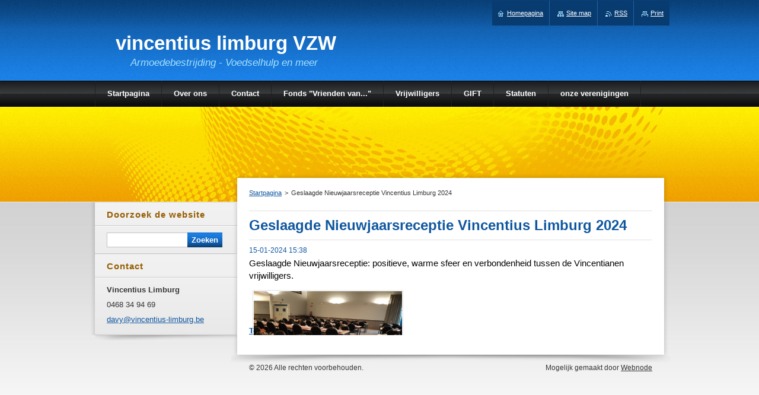

--- FILE ---
content_type: text/html; charset=UTF-8
request_url: https://www.vincentius-limburg.be/news/geslaagde-nieuwjaarsreceptie-vincentius-limburg-2024/
body_size: 5735
content:
<!--[if lte IE 9]><!DOCTYPE HTML PUBLIC "-//W3C//DTD HTML 4.01 Transitional//EN" "https://www.w3.org/TR/html4/loose.dtd"><![endif]-->
<!DOCTYPE html>
<!--[if IE]><html class="ie" lang="nl"><![endif]-->
<!--[if gt IE 9]><!--> 
<html lang="nl">
<!--<![endif]-->
    <head>
        <!--[if lt IE 8]><meta http-equiv="X-UA-Compatible" content="IE=EmulateIE7"><![endif]--><!--[if IE 8]><meta http-equiv="X-UA-Compatible" content="IE=EmulateIE8"><![endif]--><!--[if IE 9]><meta http-equiv="X-UA-Compatible" content="IE=EmulateIE9"><![endif]-->
        <base href="https://www.vincentius-limburg.be/">
  <meta charset="utf-8">
  <meta name="description" content="">
  <meta name="keywords" content="">
  <meta name="generator" content="Webnode">
  <meta name="apple-mobile-web-app-capable" content="yes">
  <meta name="apple-mobile-web-app-status-bar-style" content="black">
  <meta name="format-detection" content="telephone=no">
    <link rel="icon" type="image/svg+xml" href="/favicon.svg" sizes="any">  <link rel="icon" type="image/svg+xml" href="/favicon16.svg" sizes="16x16">  <link rel="icon" href="/favicon.ico"><link rel="canonical" href="https://www.vincentius-limburg.be/news/geslaagde-nieuwjaarsreceptie-vincentius-limburg-2024/">
<script type="text/javascript">(function(i,s,o,g,r,a,m){i['GoogleAnalyticsObject']=r;i[r]=i[r]||function(){
			(i[r].q=i[r].q||[]).push(arguments)},i[r].l=1*new Date();a=s.createElement(o),
			m=s.getElementsByTagName(o)[0];a.async=1;a.src=g;m.parentNode.insertBefore(a,m)
			})(window,document,'script','//www.google-analytics.com/analytics.js','ga');ga('create', 'UA-797705-6', 'auto',{"name":"wnd_header"});ga('wnd_header.set', 'dimension1', 'W1');ga('wnd_header.set', 'anonymizeIp', true);ga('wnd_header.send', 'pageview');var pageTrackerAllTrackEvent=function(category,action,opt_label,opt_value){ga('send', 'event', category, action, opt_label, opt_value)};</script>
  <link rel="alternate" type="application/rss+xml" href="https://vincentius-limburg.be/rss/all.xml" title="">
<!--[if lte IE 9]><style type="text/css">.cke_skin_webnode iframe {vertical-align: baseline !important;}</style><![endif]-->
        <title>Geslaagde Nieuwjaarsreceptie Vincentius Limburg 2024 :: vincentius limburg VZW </title>
        <meta name="robots" content="index, follow">
        <meta name="googlebot" content="index, follow">
        <link href="https://d11bh4d8fhuq47.cloudfront.net/_system/skins/v8/50000987/css/style.css" rel="stylesheet" type="text/css" media="screen,projection,handheld,tv">
        <link href="https://d11bh4d8fhuq47.cloudfront.net/_system/skins/v8/50000987/css/print.css" rel="stylesheet" type="text/css" media="print">
        <!--[if IE 6]>
            <script type="text/javascript" src="https://d11bh4d8fhuq47.cloudfront.net/_system/skins/v8/50000987/js/functions-ie6.js"></script>
            <script type="text/javascript" src="https://d11bh4d8fhuq47.cloudfront.net/_system/skins/v8/50000987/js/png.js"></script>
            <script type="text/javascript">
                DD_belatedPNG.fix('#sidebar .box .boxBg, #sidebar .box, #sidebar .rbcWidgetArea, #sidebar, #main, #mainWide, #mainBottom, #mainContent');
            </script>
        <![endif]-->
    
				<script type="text/javascript">
				/* <![CDATA[ */
					
					if (typeof(RS_CFG) == 'undefined') RS_CFG = new Array();
					RS_CFG['staticServers'] = new Array('https://d11bh4d8fhuq47.cloudfront.net/');
					RS_CFG['skinServers'] = new Array('https://d11bh4d8fhuq47.cloudfront.net/');
					RS_CFG['filesPath'] = 'https://www.vincentius-limburg.be/_files/';
					RS_CFG['filesAWSS3Path'] = 'https://2977ecb4b6.clvaw-cdnwnd.com/329fd144ce6505fe4713e1369bba5eeb/';
					RS_CFG['lbClose'] = 'Sluiten';
					RS_CFG['skin'] = 'default';
					if (!RS_CFG['labels']) RS_CFG['labels'] = new Array();
					RS_CFG['systemName'] = 'Webnode';
						
					RS_CFG['responsiveLayout'] = 0;
					RS_CFG['mobileDevice'] = 0;
					RS_CFG['labels']['copyPasteSource'] = 'Lees meer:';
					
				/* ]]> */
				</script><script type="text/javascript" src="https://d11bh4d8fhuq47.cloudfront.net/_system/client/js/compressed/frontend.package.1-3-108.js?ph=2977ecb4b6"></script><style type="text/css">#content .diskuze label.postTextLabel {display: inherit !important;}</style></head>
    <body>
    <div id="siteBg">
        <div id="site">
            
            <!-- HEADER -->
            <div id="header">
                <div id="logozone">
                    <div id="logo"><a href="home/" title="Ga naar homepagina"><span id="rbcSystemIdentifierLogo">vincentius limburg VZW </span></a></div>                    <p id="moto"><span id="rbcCompanySlogan" class="rbcNoStyleSpan">Armoedebestrijding - Voedselhulp en meer</span></p>
                </div>
                <div class="illustration">
                    <img src="https://d11bh4d8fhuq47.cloudfront.net/_system/skins/v8/50000987/img/illustration.jpg?ph=2977ecb4b6" width="960" height="160" alt="">                </div>
            </div>
            <!-- /HEADER -->
            
            <!-- MAIN -->
            <div id="mainWide">
                <div id="mainBottom">
                    <div id="mainContent">

                        <!-- CONTENT -->
                        <div id="contentBg">

                            <!-- NAVIGATOR -->
                            <div id="pageNavigator" class="rbcContentBlock">        <div id="navizone" class="navigator">                       <a class="navFirstPage" href="/home/">Startpagina</a>      <span><span> &gt; </span></span>          <span id="navCurrentPage">Geslaagde Nieuwjaarsreceptie Vincentius Limburg 2024</span>               </div>              <div class="cleaner"><!-- / --></div>        </div>                            <!-- /NAVIGATOR -->

                            <div class="cleaner"><!-- / --></div>

                            <div id="content">

                                

		
		
		  <div class="box"><div class="boxBg">
		    <div class="boxTitle"><h1>Geslaagde Nieuwjaarsreceptie Vincentius Limburg 2024</h1></div>
        <div class="boxContent">
		      					 
            <div class="articleDetail"> 
           
              <ins>15-01-2024 15:38</ins>    
              									
              <p><span style="color: rgb(5, 5, 5); font-family: &quot;Segoe UI Historic&quot;, &quot;Segoe UI&quot;, Helvetica, Arial, sans-serif; font-size: 15px; white-space-collapse: preserve;">Geslaagde Nieuwjaarsreceptie: positieve, warme sfeer en verbondenheid tussen de Vincentianen vrijwilligers.</span></p>
<p><span style="margin: 0px 1px; height: 16px; display: inline-flex; vertical-align: middle; width: 16px; font-family: &quot;Segoe UI Historic&quot;, &quot;Segoe UI&quot;, Helvetica, Arial, sans-serif; color: rgb(5, 5, 5); font-size: 15px; white-space-collapse: preserve;"><img alt="" src="https://2977ecb4b6.clvaw-cdnwnd.com/329fd144ce6505fe4713e1369bba5eeb/200000263-5e9615e963/20240113_132519.jpg" style="width: 250px; height: 150px;"></span></p>
      								      		
              					
              <div class="cleaner"><!-- / --></div>
              
              
              					
              <div class="cleaner"><!-- / --></div>
              
              <div class="rbcBookmarks"><div id="rbcBookmarks200000401"></div></div>
		<script type="text/javascript">
			/* <![CDATA[ */
			Event.observe(window, 'load', function(){
				var bookmarks = '<div style=\"float:left;\"><div style=\"float:left;\"><iframe src=\"//www.facebook.com/plugins/like.php?href=https://www.vincentius-limburg.be/news/geslaagde-nieuwjaarsreceptie-vincentius-limburg-2024/&amp;send=false&amp;layout=button_count&amp;width=155&amp;show_faces=false&amp;action=like&amp;colorscheme=light&amp;font&amp;height=21&amp;appId=397846014145828&amp;locale=nl_NL\" scrolling=\"no\" frameborder=\"0\" style=\"border:none; overflow:hidden; width:155px; height:21px; position:relative; top:1px;\" allowtransparency=\"true\"></iframe></div><div style=\"float:left;\"><a href=\"https://twitter.com/share\" class=\"twitter-share-button\" data-count=\"horizontal\" data-via=\"webnode\" data-lang=\"nl\">Tweeten</a></div><script type=\"text/javascript\">(function() {var po = document.createElement(\'script\'); po.type = \'text/javascript\'; po.async = true;po.src = \'//platform.twitter.com/widgets.js\';var s = document.getElementsByTagName(\'script\')[0]; s.parentNode.insertBefore(po, s);})();'+'<'+'/scr'+'ipt></div> <div class=\"addthis_toolbox addthis_default_style\" style=\"float:left;\"><a class=\"addthis_counter addthis_pill_style\"></a></div> <script type=\"text/javascript\">(function() {var po = document.createElement(\'script\'); po.type = \'text/javascript\'; po.async = true;po.src = \'https://s7.addthis.com/js/250/addthis_widget.js#pubid=webnode\';var s = document.getElementsByTagName(\'script\')[0]; s.parentNode.insertBefore(po, s);})();'+'<'+'/scr'+'ipt><div style=\"clear:both;\"></div>';
				$('rbcBookmarks200000401').innerHTML = bookmarks;
				bookmarks.evalScripts();
			});
			/* ]]> */
		</script>
		      
                        
              <div class="cleaner"><!-- / --></div>  			
              
              <div class="back"><a href="archive/news/">Terug</a></div>
                      
            </div>
          
        </div>
      </div></div>
      
			
		
		  <div class="cleaner"><!-- / --></div>

		
                                <div class="cleaner"><!-- / --></div>

                            </div>

                            <div class="cleaner"><!-- / --></div>

                        </div>
                        <!-- /CONTENT -->

                        <!-- SIDEBAR -->
                        <div id="sidebar">
                            <div id="sidebarContent">

                                <!-- SEARCH -->
                                

		  <div class="box search"><div class="boxBg">
        <div class="boxTitle"><h2>Doorzoek de website</h2></div>
        <div class="boxContentBorder"><div class="boxContent">

		<form action="/search/" method="get" id="fulltextSearch">
        
        <input type="text" name="text" id="fulltextSearchText">
        <input id="fulltextSearchButton" type="submit" value="Zoeken">
        <div class="cleaner"><!-- / --></div> 

		</form>

       </div></div>
      </div></div>

		                                <!-- /SEARCH -->

                                <div class="cleaner"><!-- / --></div>

                                
                                
                                <div class="cleaner"><!-- / --></div>

                                <!-- CONTACT -->
                                

      <div class="box contact"><div class="boxBg">
        <div class="boxTitle"><h2>Contact</h2></div>
        <div class="boxContentBorder"><div class="boxContent">
          
		

      <p><strong>Vincentius Limburg</strong></p>
                  
      
      
      <p class="phone">0468 34 94 69</p>

	
      
	
	    <p class="email"><a href="&#109;&#97;&#105;&#108;&#116;&#111;:&#100;&#97;&#118;&#121;&#64;&#118;&#105;&#110;&#99;&#101;&#110;&#116;&#105;&#117;&#115;&#45;&#108;&#105;&#109;&#98;&#117;&#114;&#103;&#46;&#98;&#101;"><span id="rbcContactEmail">&#100;&#97;&#118;&#121;&#64;&#118;&#105;&#110;&#99;&#101;&#110;&#116;&#105;&#117;&#115;&#45;&#108;&#105;&#109;&#98;&#117;&#114;&#103;&#46;&#98;&#101;</span></a></p>

	           

		
                   
        </div></div>
      </div></div>

					
                                <!-- /CONTACT -->

                                <div class="cleaner"><!-- / --></div>

                            </div>
                            <div class="cleaner"><!-- / --></div>
                        </div>
                        <!-- /SIDEBAR -->

                        <hr class="cleaner">

                    </div><!-- mainContent -->
                    <div class="cleaner"><!-- / --></div>
                </div>
                <div class="cleaner"><!-- / --></div>
            </div>
            <!-- MAIN -->
            
            <!-- MENU -->
            


      <div id="menuzone">


		<ul class="menu">
	<li class="first">
  
      <a href="/home/">
    
      <span>Startpagina</span>
      
  </a>
  
  </li>
	<li>
  
      <a href="/over-ons/">
    
      <span>Over ons</span>
      
  </a>
  
  
	<ul class="level1">
		<li class="first">
  
      <a href="/een-open-huis/">
    
      <span>Een open huis</span>
      
  </a>
  
  </li>
		<li>
  
      <a href="/noodhulp/">
    
      <span>Noodhulp</span>
      
  </a>
  
  </li>
		<li>
  
      <a href="/partner-in-armoedebestrijding/">
    
      <span>Partner</span>
      
  </a>
  
  </li>
		<li class="last">
  
      <a href="/kinderarmoede/">
    
      <span>Kinderarmoede</span>
      
  </a>
  
  </li>
	</ul>
	</li>
	<li>
  
      <a href="/contact/">
    
      <span>Contact</span>
      
  </a>
  
  </li>
	<li>
  
      <a href="/fonds-vrienden-van-sint-vincentius-limburg/">
    
      <span>Fonds &quot;Vrienden van...&quot;</span>
      
  </a>
  
  </li>
	<li>
  
      <a href="/onze-diensten/">
    
      <span>Vrijwilligers</span>
      
  </a>
  
  </li>
	<li>
  
      <a href="/doe-een-gift/">
    
      <span>GIFT</span>
      
  </a>
  
  </li>
	<li>
  
      <a href="/statuten/">
    
      <span>Statuten</span>
      
  </a>
  
  </li>
	<li class="last">
  
      <a href="/conferenties/">
    
      <span>onze verenigingen</span>
      
  </a>
  
  </li>
</ul>

      </div>

					
            <script type="text/javascript">
            /* <![CDATA[ */
                var sirka = 0;
                var vyska = 0;
               $$('#menuzone ul.menu li').each(function(item) {
                 if (item.parentNode.hasClassName('menu')) {
                   sirka = sirka + item.offsetWidth;
                   vyska = item.offsetHeight;
                   if( vyska > 44 ) item.style.display = 'none';
                   if( sirka > 980 ) item.style.display = 'none';
                 }
               });
            /* ]]> */
            </script>
            <!-- /MENU -->
            
            <div class="cleaner"><!-- / --></div>
            
            <!-- FOOTER -->
            <div id="footer">
                <div id="footerContent">
                    <div id="footerLeft">
                        <span id="rbcFooterText" class="rbcNoStyleSpan">© 2026 Alle rechten voorbehouden.</span>                    </div>
                    <div id="footerRight">
                        <span class="rbcSignatureText">Mogelijk gemaakt door <a href="https://www.webnode.nl?utm_source=brand&amp;utm_medium=footer&amp;utm_campaign=premium" rel="nofollow" >Webnode</a></span>                    </div>
                    <div class="cleaner"><!-- / --></div>
                </div>
                <div class="cleaner"><!-- / --></div>
            </div>
            <!-- /FOOTER -->
            
            <table id="links"><tr><td>
                <!-- LANG -->
                <div id="lang">
                    <div id="languageSelect"></div>			
                </div>
                <!-- /LANG -->
            </td><td>
                <!-- LINKS -->
                <div id="link">
                    <span class="homepage"><a href="home/" title="Ga naar homepagina">Homepagina</a></span>
                    <span class="sitemap"><a href="/sitemap/" title="Ga naar de site map.">Site map</a></span>
                    <span class="rss"><a href="/rss/" title="RSS Feeds">RSS</a></span>
                    <span class="print"><a href="#" onclick="window.print(); return false;" title="Print pagina">Print</a></span>
                </div>
                <!-- /LINKS -->
            </td></tr></table>

        </div>
        <div class="cleaner"><!-- / --></div>
    </div>
     
    <!--[if IE 6]>
    <script src="https://d11bh4d8fhuq47.cloudfront.net/_system/skins/v8/50000987/js/Menu.js" type="text/javascript"></script>
    <script type="text/javascript">
    /* <![CDATA[ */
        build_menu();
    /* ]]> */
    </script>
    <![endif]-->

    <script type="text/javascript">
    /* <![CDATA[ */

        RubicusFrontendIns.addObserver
	({
            onContentChange: function ()
            {
               build_menu();
            },

            onStartSlideshow: function()
            {
                $('slideshowControl').innerHTML	= '<span>Pauze<'+'/span>';
		$('slideshowControl').title = 'Pauzeer de diavoorstelling';
		$('slideshowControl').onclick = RubicusFrontendIns.stopSlideshow.bind(RubicusFrontendIns);
            },

            onStopSlideshow: function()
            {
                $('slideshowControl').innerHTML	= '<span>Diavoorstelling<'+'/span>';
		$('slideshowControl').title = 'Start de diavoorstelling';
		$('slideshowControl').onclick = RubicusFrontendIns.startSlideshow.bind(RubicusFrontendIns);
            },

            onShowImage: function()
            {
                if (RubicusFrontendIns.isSlideshowMode())
		{
                    $('slideshowControl').innerHTML = '<span>Pauze<'+'/span>';
                    $('slideshowControl').title	= 'Pauzeer de diavoorstelling';
                    $('slideshowControl').onclick = RubicusFrontendIns.stopSlideshow.bind(RubicusFrontendIns);
		}
            }
	});
        
        RubicusFrontendIns.addFileToPreload('https://d11bh4d8fhuq47.cloudfront.net/_system/skins/v8/50000987/img/loading.gif');
        RubicusFrontendIns.addFileToPreload('https://d11bh4d8fhuq47.cloudfront.net/_system/skins/v8/50000987/img/menu_hover.png');

    /* ]]> */
    </script>

  <div id="rbcFooterHtml"></div><script type="text/javascript">var keenTrackerCmsTrackEvent=function(id){if(typeof _jsTracker=="undefined" || !_jsTracker){return false;};try{var name=_keenEvents[id];var keenEvent={user:{u:_keenData.u,p:_keenData.p,lc:_keenData.lc,t:_keenData.t},action:{identifier:id,name:name,category:'cms',platform:'WND1',version:'2.1.157'},browser:{url:location.href,ua:navigator.userAgent,referer_url:document.referrer,resolution:screen.width+'x'+screen.height,ip:'18.220.160.243'}};_jsTracker.jsonpSubmit('PROD',keenEvent,function(err,res){});}catch(err){console.log(err)};};</script></body>
</html>